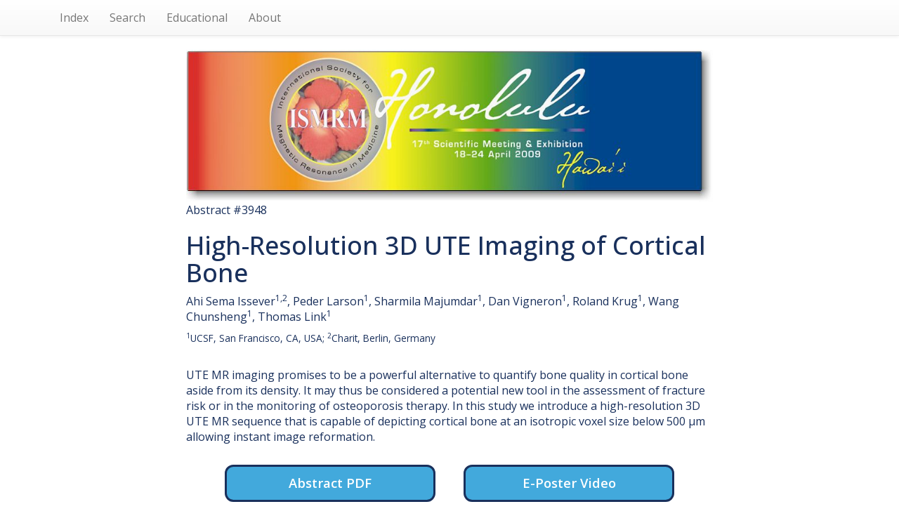

--- FILE ---
content_type: text/html; charset=UTF-8
request_url: https://archive.ismrm.org/2009/3948.html
body_size: 11540
content:
<!DOCTYPE html>
<html lang="en-US">
<head>
<meta charset="utf-8">
<meta http-equiv="Content-Type" content="text/html; charset=utf-8">
<meta name="viewport" content="width=device-width, initial-scale=1, user-scalable=yes">
<meta name="author" content="Nicholas R. Zwart and ISMRM">

		<!-- Google tag (gtag.js) -->
		<script async src="https://www.googletagmanager.com/gtag/js?id=G-CHFGG9EQQB"></script>
		<script>
			window.dataLayer = window.dataLayer || [];
			function gtag(){dataLayer.push(arguments);}
			gtag('js', new Date());

			gtag('config', 'G-CHFGG9EQQB');
		</script>

        <!-- jquery 3.1.1 -->
        <script src="/js/jquery.min.js"></script>

        <!-- 3.3.7 compiled and minified CSS -->
        <link rel="stylesheet" href="/css/bootstrap.min.css" integrity="sha384-BVYiiSIFeK1dGmJRAkycuHAHRg32OmUcww7on3RYdg4Va+PmSTsz/K68vbdEjh4u" crossorigin="anonymous">

        <!-- 3.3.7 Optional theme -->
        <link rel="stylesheet" href="/css/bootstrap-theme.min.css" integrity="sha384-rHyoN1iRsVXV4nD0JutlnGaslCJuC7uwjduW9SVrLvRYooPp2bWYgmgJQIXwl/Sp" crossorigin="anonymous">

        <!-- 3.3.7 Latest compiled and minified JavaScript -->
        <script src="/js/bootstrap.min.js" integrity="sha384-Tc5IQib027qvyjSMfHjOMaLkfuWVxZxUPnCJA7l2mCWNIpG9mGCD8wGNIcPD7Txa" crossorigin="anonymous"></script>

        <!-- Word Cloud -->
        <link rel="stylesheet" type="text/css" href="/css/jqcloud.css" />
        <script type="text/javascript" src="/js/jqcloud-1.0.4.min.js"></script>
        <script type="text/javascript">
        var word_list = [ {text: "allowing", weight: 1.6},{text: "allows", weight: 1.6},{text: "alternative", weight: 1.6},{text: "among", weight: 1.6},{text: "amplitude", weight: 1.6},{text: "applied", weight: 1.6},{text: "aside", weight: 3.2},{text: "assessment", weight: 1.6},{text: "assist", weight: 1.6},{text: "bell", weight: 3.2},{text: "biomedical", weight: 1.6},{text: "bone", weight: 30.0},{text: "briefly", weight: 1.6},{text: "cadaver", weight: 1.6},{text: "capable", weight: 1.6},{text: "cavity", weight: 1.6},{text: "central", weight: 1.6},{text: "coil", weight: 1.6},{text: "components", weight: 1.6},{text: "concentrations", weight: 1.6},{text: "considered", weight: 1.6},{text: "consisting", weight: 1.6},{text: "content", weight: 1.6},{text: "contributor", weight: 1.6},{text: "cortical", weight: 20.5},{text: "density", weight: 3.2},{text: "depict", weight: 1.6},{text: "depicted", weight: 1.6},{text: "depicting", weight: 1.6},{text: "detection", weight: 1.6},{text: "difficult", weight: 1.6},{text: "done", weight: 3.2},{text: "doped", weight: 1.6},{text: "duration", weight: 1.6},{text: "efforts", weight: 1.6},{text: "electric", weight: 1.6},{text: "femur", weight: 1.6},{text: "focused", weight: 1.6},{text: "fracture", weight: 3.2},{text: "funded", weight: 1.6},{text: "general", weight: 1.6},{text: "gradient", weight: 1.6},{text: "grant", weight: 1.6},{text: "hard", weight: 1.6},{text: "highly", weight: 1.6},{text: "human", weight: 1.6},{text: "hundred", weight: 1.6},{text: "identified", weight: 1.6},{text: "important", weight: 1.6},{text: "in vivo", weight: 4.7},{text: "indirect", weight: 1.6},{text: "instant", weight: 1.6},{text: "introduce", weight: 1.6},{text: "introduced", weight: 1.6},{text: "investigating", weight: 1.6},{text: "isotropic", weight: 3.2},{text: "largely", weight: 1.6},{text: "ligaments", weight: 1.6},{text: "link", weight: 1.6},{text: "major", weight: 1.6},{text: "male", weight: 1.6},{text: "marker", weight: 1.6},{text: "marrow", weight: 1.6},{text: "materials", weight: 1.6},{text: "measure", weight: 1.6},{text: "measures", weight: 1.6},{text: "measuring", weight: 1.6},{text: "menisci", weight: 1.6},{text: "micro", weight: 1.6},{text: "microseconds", weight: 1.6},{text: "miner", weight: 3.2},{text: "mineral", weight: 1.6},{text: "monitoring", weight: 1.6},{text: "nominal", weight: 1.6},{text: "osteoporosis", weight: 1.6},{text: "particularly", weight: 1.6},{text: "phantoms", weight: 1.6},{text: "porosity", weight: 7.9},{text: "potential", weight: 1.6},{text: "powerful", weight: 1.6},{text: "prior", weight: 1.6},{text: "promises", weight: 1.6},{text: "providing", weight: 1.6},{text: "proximal", weight: 1.6},{text: "published", weight: 1.6},{text: "pulse", weight: 1.6},{text: "quality", weight: 3.2},{text: "quantify", weight: 4.7},{text: "radiology", weight: 4.7},{text: "readout", weight: 1.6},{text: "recently", weight: 3.2},{text: "reconstruction", weight: 1.6},{text: "reformation", weight: 1.6},{text: "relationship", weight: 1.6},{text: "removed", weight: 1.6},{text: "resolution", weight: 4.7},{text: "responsible", weight: 1.6},{text: "risk", weight: 3.2},{text: "saddle", weight: 1.6},{text: "seed", weight: 1.6},{text: "selective", weight: 1.6},{text: "shaft", weight: 1.6},{text: "short", weight: 1.6},{text: "sites", weight: 1.6},{text: "slew", weight: 1.6},{text: "strength", weight: 1.6},{text: "studies", weight: 1.6},{text: "suggested", weight: 1.6},{text: "surrogate", weight: 1.6},{text: "system", weight: 1.6},{text: "therapy", weight: 1.6},{text: "though", weight: 1.6},{text: "tissues", weight: 1.6},{text: "tool", weight: 1.6},{text: "ultra", weight: 1.6},{text: "visualize", weight: 1.6},{text: "water", weight: 1.6},{text: "years", weight: 1.6} ];
        $(function() {
            $("#word_cloud").jQCloud(word_list);
        });
        </script>

        <title>(ISMRM 2009)  High-Resolution
3D UTE Imaging of Cortical Bone</title>
		<link rel="preconnect" href="https://fonts.googleapis.com">
		<link rel="preconnect" href="https://fonts.gstatic.com" crossorigin>
		<link href="https://fonts.googleapis.com/css2?family=Open+Sans:ital,wght@0,300..800;1,300..800&display=swap" rel="stylesheet">
		<style>
			* { box-sizing: border-box; }
			html, body {
				height: 100%;
				min-height: 100%;
			}
			body {
				margin: 0;
				padding: 0;
				color: #19305c;
				font-family: 'Open Sans',Arial,Helvetica,sans-serif;
				font-size: 16px;
				line-height: 1.4;
			}
			.list-group {
				box-shadow: none;
			}
			.list-group .list-group-item {
				display: inline-block;
				font-size: 115%;
				width: 40%;
				background-color: #42a9dc;
				color: #fff;
				font-weight: 600;
				border: 3px solid #19305c;
				border-radius: 0.66em;
				margin: 1em;
				vertical-align: top;
				padding: 0.55em 1em 0.66em;
			}
			ul.navbar-right {
				display: none;
			}
		</style>
    </head>
    <body>

        <!-- NAV -->
        <nav class="navbar navbar-default navbar-static-top">
        <div class="container">

            <ul class="nav navbar-nav navbar-left">

            <li><a href="index.html">Index</a></li>
            <li><a href="/customsearch.html">Search</a></li>
            <!-- <li><a href="/sitesearch.html">Site Search</a></li> -->
            <li><a href="/educational/index.html">Educational</a></li>
            <li><a href="/web.html">About</a></li>

            </ul>

            <ul class="nav navbar-nav navbar-right">
            <li><a href="3947.html">Prev</a></li>
            <li><a href="3949.html">Next</a></li>
            </ul>

        </div>
        </nav>

        <!-- BANNER -->
        <div class="container">
        <div class="row">
        <div class="col-lg-8 col-lg-offset-2 col-md-10 col-md-offset-1">
                <a href="https://www.ismrm.org/09/"><img src="../banners/2009m.jpg" class="img-responsive" alt="Meeting Banner"></a>
        </div>
        </div>
        </div>

        <!-- HEADER -->
        <div class="container">
        <div class="row">
        <div class="col-lg-8 col-lg-offset-2 col-md-10 col-md-offset-1">

            <div>Abstract #3948</div>

            <h1> High-Resolution
3D UTE Imaging of Cortical Bone</h1>

            <div><p class="ISMRMAuthors">Ahi Sema Issever<sup>1,2</sup>, Peder Larson<sup>1</sup>,
Sharmila Majumdar<sup>1</sup>, Dan Vigneron<sup>1</sup>, Roland Krug<sup>1</sup>,
Wang Chunsheng<sup>1</sup>, Thomas Link<sup>1</sup></p></div>

            <div><small><p class="ISMRMAffiliations"><sup>1</sup>UCSF, San Francisco, CA, USA; <sup>2</sup>Charit, Berlin, Germany</p></small></div><br>

            <div><p class="ISMRMSynopsis">UTE MR imaging promises to be a powerful alternative to
quantify bone quality in cortical bone aside from its density. It may thus be
considered a potential new tool in the assessment of fracture risk or in the
monitoring of osteoporosis therapy. In this study we introduce a
high-resolution 3D UTE MR sequence that is capable of depicting cortical bone
at an isotropic voxel size below 500 μm allowing instant image
reformation.</p></div>

            <div></div>
        </div>
        </div>
        </div>

        <!-- LINKS-->

        <div class="container">
        <div class="row">
        <div class="col-lg-8 col-lg-offset-2 col-md-10 col-md-offset-1">

            <div class="text-center">
                <div class="list-group">
                    <a class="list-group-item" href="https://cds.ismrm.org/protected/09MProceedings/PDFfiles/03948.pdf">Abstract PDF</a>
                     
                    <a class="list-group-item" href="https://cds.ismrm.org/protected/09Posters_E/3948/index.html">E-Poster Video</a> 
                     
                </div>
            </div>

        </div>
        </div>
        </div>

        <!-- PDF -->

        <div class="container">
        <div class="row">
        <div class="col-lg-8 col-lg-offset-2 col-md-10 col-md-offset-1">

            
<object data="https://cds.ismrm.org/protected/09MProceedings/PDFfiles/03948.pdf" type="application/pdf" width="100%" height="100%" style="height: 1000px;">
    <iframe src="https://cds.ismrm.org/protected/09MProceedings/PDFfiles/03948.pdf" width="100%" height="100%" style="border: none; height: 1000px;">
    </iframe>
</object>


        </div>
        </div>
        </div>

        <!-- WORD CLOUD -->

        <div class="container">
        <div class="row">
        <div class="col-lg-8 col-lg-offset-2 col-md-10 col-md-offset-1">
			<p style="text-align: center; font-size: 130%; margin: 1.5em 0 0 0 !important; color: #3399dd;"> Keywords </p>
			<div id="word_cloud" style="max-width: 100%; min-height: 400px; border: 0px solid #ccc; overflow: scroll; overflow-x: hidden; overflow-y: hidden; margin-top: 2em; margin-bottom: 10em;">
			<div id="static_words">
            <noscript>

                allowing allows alternative among amplitude applied aside assessment assist bell biomedical bone briefly cadaver capable cavity central coil components concentrations considered consisting content contributor cortical density depict depicted depicting detection difficult done doped duration efforts electric femur focused fracture funded general gradient grant hard highly human hundred identified important in vivo indirect instant introduce introduced investigating isotropic largely ligaments link major male marker marrow materials measure measures measuring menisci micro microseconds miner mineral monitoring nominal osteoporosis particularly phantoms porosity potential powerful prior promises providing proximal published pulse quality quantify radiology readout recently reconstruction reformation relationship removed resolution responsible risk saddle seed selective shaft short sites slew strength studies suggested surrogate system therapy though tissues tool ultra visualize water years

            </noscript>
            </div>
            </div>

        </div>
        </div>
        </div>


    </body>
</html>
